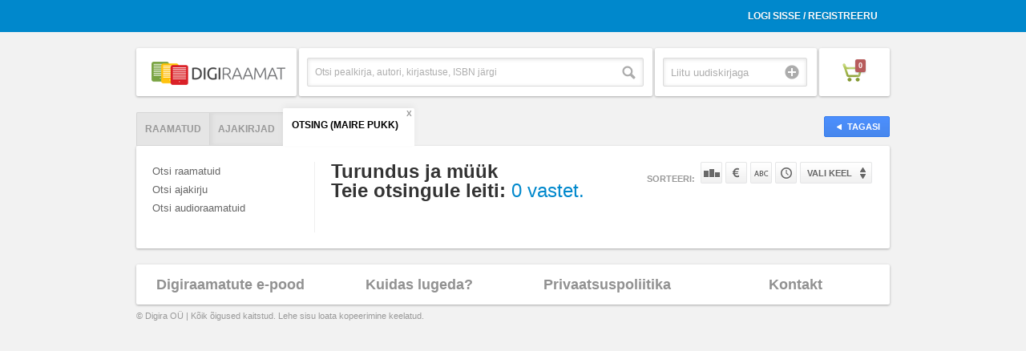

--- FILE ---
content_type: text/html; charset=UTF-8
request_url: https://www.digiraamat.ee/index/kataloog/lang_flt/rus/order/id/direction/DESC/category_id/120/tab/search/search/Maire%20Pukk/visible/1/s_type/book
body_size: 3692
content:
<!DOCTYPE html>
<!--[if lt IE 7 ]><html class="ie ie6" lang="en"> <![endif]-->
<!--[if IE 7 ]><html class="ie ie7" lang="en"> <![endif]-->
<!--[if IE 8 ]><html class="ie ie8" lang="en"> <![endif]-->
<!--[if (gte IE 9)|!(IE)]><!--><html lang="en"> <!--<![endif]-->
<head>

<meta charset="utf-8">
<meta http-equiv="X-UA-Compatible" content="IE=Edge;chrome=1">
<meta name="viewport" content="width=device-width" />

<base href="https://www.digiraamat.ee/" />
<title>Digiraamat</title><link rel="shortcut icon" href="/images/icons/favicon.ico" />

<link rel="stylesheet" href="/css/reset.css">
<link rel="stylesheet" href="/css/style.css">
<link rel="stylesheet" href="/css/account.css">

<link rel="stylesheet" href="/css/jquery.fancybox-1.3.4.css">
<link rel="stylesheet" href="/css/bx-styles.css">

<script src="https://ajax.googleapis.com/ajax/libs/jquery/1.7.2/jquery.js"></script>
<script src="/js/jquery.placeholder.1.3.js"></script>
<script src="/js/jquery.easing.1.3.js"></script>
<script src="/js/jquery.fancybox-1.3.4.pack.js"></script>
<script src="/js/jquery.bxSlider.min.js"></script>
<script src="/js/jquery.mousewheel.js"></script>
<script src="/js/jquery.jscrollpane.js"></script>
<script src="/js/init.js"></script>
<script src="/js/digira.js"></script>
<script src="/js/jquery.jreadmore.min.js"></script>
<script src="/js/pdfobject.js"></script>

<!--[if lt IE 9]>
<script src="http://html5shim.googlecode.com/svn/trunk/html5.js"></script>
<![endif]-->


</head>

<body class="product-page category-view">


<div id="fb-root"></div>

<div class="wrapper">
<div class="usr-acnt">
	<div class="container clearfix">
		<ul>
							<li><a href="/user/login">Logi sisse / Registreeru</a></li>
				<li>
					<span id="signinButton">
					  <span
					    class="g-signin"
						data-width="iconOnly"
						data-height="short"
					    data-callback="signinCallback"
					    data-clientid="337496358842-4uu7roi01nv6cvd1op3ds32vfacb1qlq.apps.googleusercontent.com"
					    data-cookiepolicy="http://digiraamat.ee"
					    data-scope="https://www.googleapis.com/auth/userinfo.email https://www.googleapis.com/auth/userinfo.profile https://www.googleapis.com/auth/plus.login"
					  </span>
  					</span>
  				</li>					</ul>
	</div>
</div>

<header>
	<div class="container clearfix">
		<div class="one-fourth first">
			<a href="/" class="heading"><img src="upload/site/site-logo-8.png" /></a>
		</div>
		<form id="search-form" method="GET" action="/catalog/tab/search/s_type/book">
			<div class="one-fourth top-search-box">
				<div class="search">
					<input type="text" placeholder="Otsi pealkirja, autori, kirjastuse, ISBN järgi" class="search-box" name="search" />
					<input type="submit" value="Otsi" class="search-button" />
				</div><!-- search -->
			</div><!-- top-search-box -->
		</form>
		<div class="one-fourth uudiskiri">
			<div class="newsletter-container">
				<div class="newsletter">
					<input type="text" name="email" placeholder="Liitu uudiskirjaga" class="newsletter-input" />
					<input type="submit" value="Liitu" class="submit" onclick="newsletter();" />
				</div><!-- newsletter -->
			</div><!-- newsletter-container -->
		</div>
		<div class="one-fourth shopping-cart">
			<div class="cart-container">
				<a href="cart" class="cart"><span class="cart-icon"><span class="count">0</span></span></a>
			</div><!-- cart-container -->
		</div><!-- shopping-cart -->
	</div><!-- end container -->
</header>

	 <div class="divider"></div> <!-- // end divider -->

<div class="helpers" style="display:none">
	<span id="order">id</span>
	<span id="lang_flt">rus</span>
	<span id="tab">search</span>
	<span id="category_id">120</span>
	<span id="direction">DESC</span>
</div>

<div class="main">
	<div class="container">
		<a href="javascript:window.history.back();" class="button back"><span>Tagasi</span></a>
		<div class="tabbed-nav">
			<ul class="nav nav-tabs clearfix" id="myTab">
				<li id="book" class="first"><a href="/catalog/tab/book/category_id/120/visible/1">Raamatud</a></li><li id="magazine"><a href="/catalog/tab/magazine/category_id/120/visible/1">Ajakirjad</a></li><li id="search" class="last active"><a href="/catalog/tab/search/lang_flt/rus/category_id/120/search/Maire Pukk/visible/1/s_type/book">Otsing (Maire Pukk)</a><a href="" class="search-close">x</a></li>			</ul>
			<div class="tab-content">
				
				<div class="tab-pane active clearfix" id="menukad">
				
					<div class="sidebar">
				  		<ul id="book"><li><a href="/catalog/lang_flt/rus/order/id/direction/DESC/tab/search/search/Maire Pukk/visible/1/s_type/book">Otsi raamatuid</a></li><li></li></ul><ul id="periodical"><li><a href="/catalog/lang_flt/rus/order/id/direction/DESC/tab/search/search/Maire Pukk/visible/1/s_type/periodical">Otsi ajakirju</a></li><li></li></ul><ul id="music"><li><a href="/catalog/lang_flt/rus/order/id/direction/DESC/tab/search/search/Maire Pukk/visible/1/s_type/music">Otsi audioraamatuid</a></li><li></li></ul>					</div>
					<div class="content">
						<div class="page-title clearfix">
							<h1>
								Turundus ja müük 																																								<div class="searchCount">Teie otsingule leiti: <span>0 vastet.</span></div>							</h1>
															<ul class="sort">
									<li class="sorteeri">Sorteeri:</li>
									<li><a href="/index/kataloog/order/popularity/direction/DESC/lang_flt/rus/category_id/120/tab/search/search/Maire Pukk/visible/1/s_type/book" class="sort-pop">Populaarsuse järgi</a></li>
									<li><a href="/index/kataloog/order/price/direction/ASC/lang_flt/rus/category_id/120/tab/search/search/Maire Pukk/visible/1/s_type/book" class="sort-price">Hinna järgi</a></li>
									<li><a href="/index/kataloog/order/title/direction/ASC/lang_flt/rus/category_id/120/tab/search/search/Maire Pukk/visible/1/s_type/book" class="sort-name">Nime järgi</a></li>
									<li><a href="/index/kataloog/order/id/direction/ASC/lang_flt/rus/category_id/120/tab/search/search/Maire Pukk/visible/1/s_type/book" class="sort-time">Tootekoodi järgi</a></li>
									<li class="lang">
										<form id="lang_select" name="lang_select" method="GET" action="/index/kataloog/order/id/direction/DESC/category_id/120/tab/search/search/Maire Pukk/visible/1/s_type/book">
											<button class="ideal keele-drop" name="lang_flt" id="language">Vali keel</button>
											<ul class="keelevalik">
												<li value="est"><a href="/index/kataloog/lang_flt/est/order/id/direction/DESC/category_id/120/tab/search/search/Maire Pukk/visible/1/s_type/book">Eesti</a></li>
												<li value="eng"><a href="/index/kataloog/lang_flt/eng/order/id/direction/DESC/category_id/120/tab/search/search/Maire Pukk/visible/1/s_type/book">Inglise</a></li>
												<li value="rus"><a href="/index/kataloog/lang_flt/rus/order/id/direction/DESC/category_id/120/tab/search/search/Maire Pukk/visible/1/s_type/book">Vene</a></li>
											</ul><!-- keelevalik -->
										</form>
									</li>
								</ul>
													</div>
						<ul class="product-grid">
													</ul>
						
						<div class="catalog-loader" onclick="javascript:callCatalogContent();return false;">
							<a class="button load-more" href="#" onclick="javascript:callCatalogContent();return false;">Laadi veel</a>
							<img class="load-more" src="images/loader-small.gif" alt="loader gif" title="Oodake kohe ilmuvad allalaaditavad tooted" />
						</div><!-- catalog-loader -->
											</div>
				  
				</div> <!-- //tab-pane -->
				
			</div> <!-- //tab-content -->
		
		</div> <!-- //tabbed-nav -->
		
	</div> <!-- //container -->
	
</div> <!-- //main -->

<script>
var able = true;
$(function(){

	$('img.load-more').hide();
	
	if($('.product-grid li').length<12){
		$('.catalog-loader').hide();
	}

	if($('#tab').text() == 'search'){
		$('.catalog-loader').hide();
	}

//	
//	$('#language').change(function() {
//		$('#lang_select').submit();
//	});

	$(window).scroll(function(){
       	if(able){
        	if  ($(window).scrollTop() > ($(document).height() - $(window).height())*0.95){//5% from the end
        		$('img.load-more').show();
               	callCatalogContent();
               	able = false;
            }
       	}
	});

	
	
});

function callCatalogContent()
{
	
	var tabfilter = $('#tab').text();
	var orderfilter = $('#order').text();
	var langfilter = $('#lang_flt').text();
	var directionfilter = $('#direction').text();
	var category = $('#category_id').text();
	var amountOfProducts = $('.product-grid li').length;
	var searchParam = 'Maire Pukk';
	var s_type = 'book';
	var fg = '';
//	if(tabfilter != 'search'){
		if(amountOfProducts>=12){
			$.post('//'+document.location.hostname+'/index/get-more-products-catalog',{"tab":tabfilter,"category_id":category,"amount":amountOfProducts,"order":orderfilter,"direction":directionfilter,"lang_flt":langfilter,"search":searchParam,"s_type":s_type,"fg":fg},
			      function(data){
			      	  var amount = 0;
			      	  $('img.load-more').hide();
//					  clearInterval(keyuptimeout);
			      	  able = true;
		      		  $(data).each(function(i,v) {
				          	$('.product-grid').append(v);
				          	amount++;
				      });
				      if(amount<4){
						$('.catalog-loader').hide();
				      }
			      }, "json");
		}
//	}
	
}


</script>
<footer>
	<div class="container">
		<div class="box">
			<div class="one-fourth first">
				<a href="/info/how-it-works">Digiraamatute e-pood</a>
			</div>
<!-- 			<div class="one-fourth"> -->
<!-- 				<a href="/application">Kuidas liituda</a> -->
<!-- 			</div> -->
			<div class="one-fourth">
				<a href="/info/kkk">Kuidas lugeda?</a>
			</div>
			<div class="one-fourth">
				<a href="/info/privacy">Privaatsuspoliitika</a>
			</div>
			<div class="one-fourth">
				<a href="/info/contact">Kontakt</a>
			</div>
		</div> <!-- //box -->
		<span style="
    display: block;
    position: absolute;
    margin-top: 9px;
    font-size: 11px;
    color: #999;
">&copy; Digira OÜ | Kõik õigused kaitstud. Lehe sisu loata kopeerimine keelatud.</span>
		
	</div><!-- container -->
</footer>

<div class="mobile-categories">
	<ul id="book"><li><a href="/catalog/lang_flt/rus/order/id/direction/DESC/tab/search/search/Maire Pukk/visible/1/s_type/book">Otsi raamatuid</a></li><li></li></ul><ul id="periodical"><li><a href="/catalog/lang_flt/rus/order/id/direction/DESC/tab/search/search/Maire Pukk/visible/1/s_type/periodical">Otsi ajakirju</a></li><li></li></ul><ul id="music"><li><a href="/catalog/lang_flt/rus/order/id/direction/DESC/tab/search/search/Maire Pukk/visible/1/s_type/music">Otsi audioraamatuid</a></li><li></li></ul></div>

</div><!-- wrapper -->

<!-- Modals -->

<div style="display:none">
	<div id="ostetud" style="width:530px;min-height:190px;overflow:auto;">
		
	</div><!-- #ostetud -->
</div>

<div style="display:none">
	<div id="book_content" style="width:800px;height:600px;overflow:hidden;">
		
	</div><!-- #raamat1 -->
</div>


   
</body>
</html>